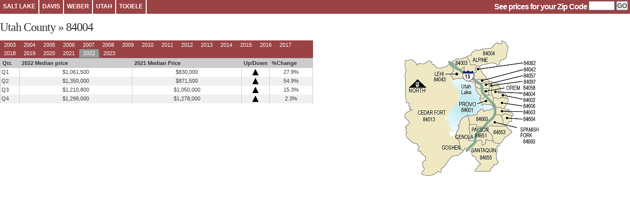

--- FILE ---
content_type: text/html; charset=UTF-8
request_url: http://local.sltrib.com/homePrices/index.php?Year=2022&zip=84004
body_size: 1531
content:
<html>
<head>

<link rel="stylesheet" type="text/css" href="https://local.sltrib.com/assets/css/main.css">
<link rel="stylesheet" type="text/css" href="https://local.sltrib.com/assets/css/tablesorter.css">
<link rel="stylesheet" type="text/css" href="https://local.sltrib.com/assets/css/homeprices.css">
<link rel="stylesheet" href="https://local.sltrib.com/assets/css/red.css" type="text/css"/>
<script language="javascript" src="https://local.sltrib.com/assets/script/jquery.js"></script>
<script language="javascript" src="https://local.sltrib.com/assets/script/jquery.tablesorter.min.js"></script>
<script language="javascript">
$(document).ready(function() 
    { 
        $("#resultsTable").tablesorter({
							 widgets: ['zebra']
							 }); 
    } 
);
</script>
<title>Home prices along the Wasatch Front</title>
<meta http-equiv="Content-Type" content="text/html; charset=iso-8859-1">

<!-- Global site tag (gtag.js) - Google Analytics -->
<script async src="https://www.googletagmanager.com/gtag/js?id=UA-26935592-1"></script>
<script>
  window.dataLayer = window.dataLayer || [];
  function gtag(){dataLayer.push(arguments);}
  gtag('js', new Date());

  gtag('config', 'UA-26935592-1');
</script>

</head>
<body>
<div id="topBar" class="coloredBox">
   <div class="searchbox right" style="padding-top:2px;padding-right:4px;">
   <div style="padding-top:3px; color:#FFF; float:left">See prices for your Zip Code&nbsp; </div>
      <form class="right" id="zipForm" name="form1" method="get" action="index.php">
         <input name="zip" type="text" size="5">
         <input name="Submit" type="submit" class="button" value="GO">
      </form>
   </div>
   <div class="counties">
      <div class="hpbutton"><a href="index.php?County=Salt%20Lake">SALT 
         LAKE</a></div>
      <div class="hpbutton"><a href="index.php?County=Davis">DAVIS</a></div>
      <div class="hpbutton"><a href="index.php?County=Weber">WEBER</a></div>
      <div class="hpbutton"><a href="index.php?County=Utah">UTAH</a></div>
      <div class="hpbutton"><a href="index.php?County=Tooele">TOOELE</a></div>
   </div>
   <div class="clear"></div>
</div>


<!-- BEGIN ZIP CODE DISPLAY -->
<div class="hpHeadline mBottom">Utah County &raquo; 84004</div>
<div class="fourWide left">
	<div class="coloredBox"  style="border-bottom:solid 1px #666;">
		        <div class="left yearTab"><a href="index.php?Year=2003&zip=84004"> 2003 </a></div>

                <div class="left yearTab"><a href="index.php?Year=2004&zip=84004"> 2004 </a></div>

                <div class="left yearTab"><a href="index.php?Year=2005&zip=84004"> 2005 </a></div>

                <div class="left yearTab"><a href="index.php?Year=2006&zip=84004"> 2006 </a></div>

                <div class="left yearTab"><a href="index.php?Year=2007&zip=84004"> 2007 </a></div>

                <div class="left yearTab"><a href="index.php?Year=2008&zip=84004"> 2008 </a></div>

                <div class="left yearTab"><a href="index.php?Year=2009&zip=84004"> 2009 </a></div>

                <div class="left yearTab"><a href="index.php?Year=2010&zip=84004"> 2010 </a></div>

                <div class="left yearTab"><a href="index.php?Year=2011&zip=84004"> 2011 </a></div>

                <div class="left yearTab"><a href="index.php?Year=2012&zip=84004"> 2012 </a></div>

                <div class="left yearTab"><a href="index.php?Year=2013&zip=84004"> 2013 </a></div>

                <div class="left yearTab"><a href="index.php?Year=2014&zip=84004"> 2014 </a></div>

                <div class="left yearTab"><a href="index.php?Year=2015&zip=84004"> 2015 </a></div>

                <div class="left yearTab"><a href="index.php?Year=2016&zip=84004"> 2016 </a></div>

                <div class="left yearTab"><a href="index.php?Year=2017&zip=84004"> 2017 </a></div>

                <div class="left yearTab"><a href="index.php?Year=2018&zip=84004"> 2018 </a></div>

                <div class="left yearTab"><a href="index.php?Year=2019&zip=84004"> 2019 </a></div>

                <div class="left yearTab"><a href="index.php?Year=2020&zip=84004"> 2020 </a></div>

                <div class="left yearTab"><a href="index.php?Year=2021&zip=84004"> 2021 </a></div>

                <div class="left yearTabLit"><a href="index.php?Year=2022&zip=84004"> 2022 </a></div>

                <div class="left yearTab"><a href="index.php?Year=2023&zip=84004"> 2023 </a></div>

                <div class="clear"></div>
    </div>



   <table id="resultsTable" class="tablesorter tripleWide" border="0" cellspacing="0" cellpadding="0" style="margin-top:0px;">
<thead>
      <tr bgcolor="#E7E7D6">
         <th width="6%" >Qtr.</th>
         <th width="36%"  >2022 Median price</th>
         <th width="35%"  >2021 Median Price </th>
         <th width="9%"  >Up/Down</th>
         <th width="14%" >%Change</th>
      </tr>
</thead>
<tbody>
      <!-- phere -->      <tr>
         <td >Q1   </td>
         <td align="center">$1,061,500</td>
         <td align="center">$830,000</td>
         <td align="center"><img src="images/up.gif" width="14" height="14"></td>
         <td align="center">27.9%</td>
      </tr>
      <!-- phere -->      <tr>
         <td >Q2   </td>
         <td align="center">$1,350,000</td>
         <td align="center">$871,500</td>
         <td align="center"><img src="images/up.gif" width="14" height="14"></td>
         <td align="center">54.9%</td>
      </tr>
      <!-- phere -->      <tr>
         <td >Q3   </td>
         <td align="center">$1,210,800</td>
         <td align="center">$1,050,000</td>
         <td align="center"><img src="images/up.gif" width="14" height="14"></td>
         <td align="center">15.3%</td>
      </tr>
      <!-- phere -->      <tr>
         <td >Q4   </td>
         <td align="center">$1,299,000</td>
         <td align="center">$1,278,000</td>
         <td align="center"><img src="images/up.gif" width="14" height="14"></td>
         <td align="center">2.3%</td>
      </tr>
      </tbody>
   </table>
 </div>
   <div id="mapImage" align="center"><img src="images/Utah.gif"></div>
      <!-- END ZIPCODE DISPLAY -->
   	  

</body>
</html>

--- FILE ---
content_type: text/css
request_url: https://local.sltrib.com/assets/css/tablesorter.css
body_size: 289
content:
table.tablesorter {margin:10px 0 15px;width:100%;text-align:left;background:#FFF;font:8pt arial}
table.tablesorter thead tr th,table.tablesorter tfoot tr th {font-size:8pt;padding:4px;background:#FFF}
table.tablesorter thead tr .header {background-repeat:no-repeat;background-position:center right;cursor:pointer; background-color:#CCC;}
/*table.tablesorter tbody tr td {border:none}*/
table.tablesorter tbody td {
	color:#3D3D3D;
	
	padding:2px;
	vertical-align:top;
	background:#FFF;
	border-right-width: 1px;
	border-right-style: solid;
	border-right-color:#CCC;
}
table.tablesorter{border-left-width: 1px;
	border-left-style: solid;
	border-left-color:#CCC;}
table.tablesorter tbody tr.odd td {background:#F0F0F0}
table.tablesorter thead tr .headerSortUp {background:url(../images/asc.gif);background-repeat:no-repeat;background-position:center right;}
table.tablesorter thead tr .headerSortUp:hover {filter:alpha(opacity=80);-khtml-opacity:0.8;-moz-opacity:0.8;opacity:0.8}
table.tablesorter thead tr .headerSortDown {background:url(../images/desc.gif);background-repeat:no-repeat;background-position:center right;}
table.tablesorter thead tr .headerSortDown:hover {filter:alpha(opacity=80);-khtml-opacity:0.8;-moz-opacity:0.8;opacity:0.8}
#pager {font-size:10pt;vertical-align:middle;text-align:center;display:block;width:100%;border-top:solid 1px #CCC;padding-top:5px}
#pager img {position:relative;top:3px}
.btnLink {color:#FFF;padding:4px 7px;margin:0 1px;letter-spacing:0;text-transform:capitalize;font:bold 12px/normal Arial,Helvetica,sans-serif}
.btnLink:hover {filter:alpha(opacity=80);-khtml-opacity:0.8;-moz-opacity:0.8;opacity:0.8}